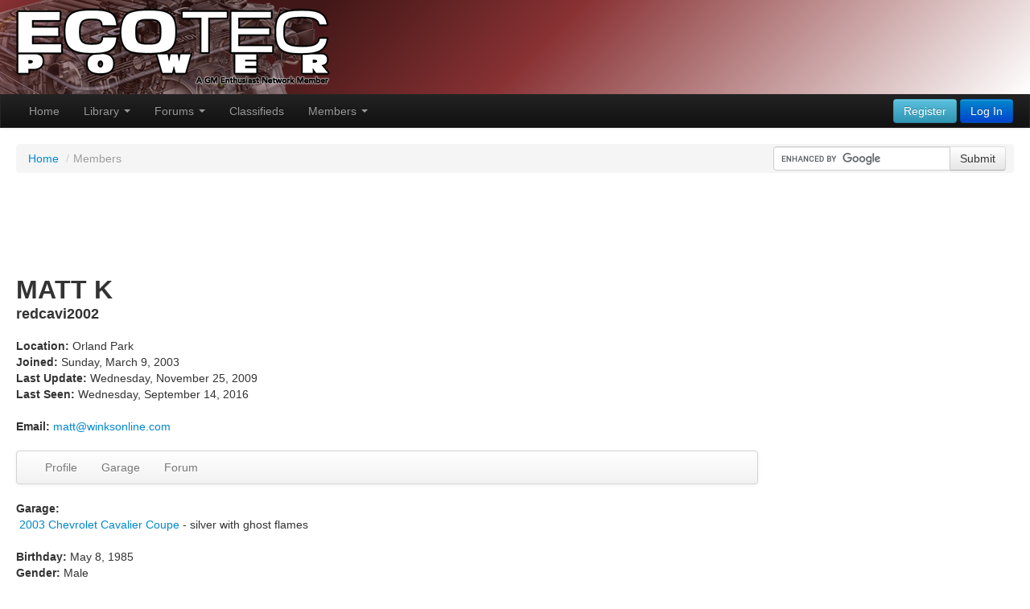

--- FILE ---
content_type: text/html; charset=UTF-8
request_url: https://www.ecotecpower.com/members/redcavi2002/
body_size: 4897
content:
<!DOCTYPE html>
<html lang="en">
  <head>
    <meta http-equiv="X-UA-Compatible" content="IE=Edge" />
    <meta http-equiv="Content-Type" content="text/html; charset=iso-8859-1" />
    <title>Members - ecotecpower.com - the ecotec enthusiast site</title>
    <meta name="viewport" content="width=device-width, initial-scale=1.0" />
    <meta name="description" content="Ecotec Power is an enthusiast organization dedicated to the Ecotec engine, and the vehicles they power. Many GM brands use this flexible powerplant, including Chevrolet, Holden, Oldsmobile, Opel, Pontiac, Saab and Saturn. Here the owners of these brands can come together on a common ground." />
    <meta name="keywords" content="Ecotec, Chevrolet, Chevy, Holden, Oldsmobile, Olds, Opel, Pontiac, Saab, Saturn, General Motors, GM, 2.3L, 2.2L, 2.0L, Turbo, Echotec, Ecotech, L850, L61, L42, Alero, Ion, VUE, Grand Am, L-series, Astra, Cavalier, Sunfire, Z24, Cobalt, SS, Redline, performance, car, show, shows, automobile, auto, modification, ride, suspension, brakes, wheels, tires, tire, engine, motor, audio, fast, supercharged, supercharger, club, registry, horsepower, torque" />
    <meta name="author" content="GM Enthusiast Network" />

    <link rel="stylesheet" type="text/css" href="//assets.gmenthusiast.com/global/css/global.2014010701.min.css" />
    <link rel="stylesheet" type="text/css" href="/site.css" />

    <link href="//assets.gmenthusiast.com/global/css/bootstrap.min.css" rel="stylesheet" />
    <link href="//assets.gmenthusiast.com/global/css/bootstrap-responsive.min.css" rel="stylesheet" />
    <link href="//assets.gmenthusiast.com/global/css/font-awesome.min.css" rel="stylesheet" />
    <!--[if IE 7]>
    <link href="//assets.gmenthusiast.com/global/css/font-awesome-ie7.min.css" rel="stylesheet">
    <![endif]-->
    <link href="//assets.gmenthusiast.com/global/css/social-buttons.css" rel="stylesheet" />
    <link href="//assets.gmenthusiast.com/global/css/lightbox.min.css" rel="stylesheet" />

    <!-- HTML5 shim, for IE6-8 support of HTML5 elements -->
    <!--[if lt IE 9]>
      <script src="//assets.gmenthusiast.com/global/js/html5shiv.js"></script>
    <![endif]-->

    <!-- Fav and touch icons -->
    <link rel="apple-touch-icon-precomposed" sizes="144x144" href="/ico/apple-touch-icon-144-precomposed.png">
    <link rel="apple-touch-icon-precomposed" sizes="114x114" href="/ico/apple-touch-icon-114-precomposed.png">
      <link rel="apple-touch-icon-precomposed" sizes="72x72" href="/ico/apple-touch-icon-72-precomposed.png">
                    <link rel="apple-touch-icon-precomposed" href="/ico/apple-touch-icon-57-precomposed.png">
                                   <link rel="shortcut icon" href="/ico/favicon.ico">
                                   <link rel="icon" type="image/ico" href="/favicon.ico">

    <link href="https://fonts.googleapis.com/css?family=Open+Sans:400,700&subset=latin,latin-ext" rel="stylesheet" type="text/css">
    <script src="//assets.gmenthusiast.com/global/js/jquery-1.10.2.min.js"></script>
    <script src="//assets.gmenthusiast.com/global/js/bootstrap.min.js"></script>
    <script src="//assets.gmenthusiast.com/global/js/jquery.hotkeys.min.js"></script>
    <script src="//assets.gmenthusiast.com/global/js/lightbox.min.js"></script>

    <script>
    function openWindow1(e,t,n){popupWin=window.open(e,"remote","scrollbars,resizable,width="+t+",height="+n+"");popupWin.focus()}function openImage(e,t,n){popupWin=window.open(e,"remote","scrollbars=NO,resizable=YES,width="+t+",height="+n+"");popupWin.focus()}function openWin(e,t,n){window.open(e,t,n)}function confirmAction(){if (confirm("Are you sure you want to do that?")){return true;}else{return false;}}
    $(".dropdown-toggle").click(function(e) {
      e.preventDefault();
      setTimeout($.proxy(function() {
        if ("ontouchstart" in document.documentElement) {
          $(this).siblings(".dropdown-backdrop").off().remove();
        }
      }, this), 0);
    });
    $(window).scroll(function(e) {
      var scroller_anchor = $(".scroller_anchor").offset().top;
      if ($(this).scrollTop() >= scroller_anchor && $(".scroller").css("position") != "fixed")  {
        $(".scroller").addClass("scroller-fixed");
        $(".scroller_anchor").addClass("scroller-anchor-fixed");
      } else if ($(this).scrollTop() < scroller_anchor && $(".scroller").css("position") != "relative") {
        $(".scroller_anchor").removeClass("scroller-anchor-fixed");
        $(".scroller").removeClass("scroller-fixed");
      }
    });
    lightbox.option({
      "resizeDuration": 200,
      "alwaysShowNavOnTouchDevices": true,
      "disableScrolling": true,
      "fadeDuration": 200
    })
    </script>
    <style type="text/css">
    .responsive-leaderboard { width: 320px; height: 50px; }
    @media(min-width: 500px) { .responsive-leaderboard { width: 468px; height: 60px; } }
    @media(min-width: 800px) { .responsive-leaderboard { width: 728px; height: 90px; } }
    .navbar {
      position: static;
    }
    .navbar .nav > li {
      z-index: 1001;
    }
    @media(min-width: 981px) { .scroller-fixed { position: fixed; top: 0px; width: 100% !important; } }
    @media(min-width: 981px) { .scroller-anchor-fixed { height: 50px !important; } }
    #navopener {
      position:fixed;
      opacity:.8;
      right:20px;
      top:10px;
      z-index:1000;
    }
    #lightboxOverlay { position: fixed !important; top: 0; left: 0; height: 100% !important; width: 100% !important; }
    #lightbox { position: fixed !important; top: 50% !important; transform: translateY(-50%); }
    </style>
  </head>

  <body>

    <div id="firstheader">

      <div id="firstheaderbg">
        <a class="brand" href="/"><img src="/images/header_ecotecpower_391x97.png" /></a>
      </div>
  
    </div>
    <div class="scroller_anchor"></div>
    <div class="navbar navbar-inverse scroller" id="header">
      <div class="navbar-inner">
        <div class="container-fluid">
          <button type="button" class="btn btn-navbar" data-toggle="collapse" data-target=".nav-collapse">
            <span class="icon-bar"></span>
            <span class="icon-bar"></span>
            <span class="icon-bar"></span>
          </button>
          <div class="nav-collapse collapse">

<ul class="nav pull-left">
  <li><a href="/">Home</a></li>
  <li class="dropdown">
    <a href="#" data-toggle="dropdown" class="dropdown-toggle">Library <b class="caret"></b></a>
    <ul class="dropdown-menu">
      <li><a href="/faq/">FAQ</a></li>
      <li><a href="/events/">Events Calendar</a></li>
      <li><a href="/gallery/">Gallery</a></li>
      <li><a href="/chat/">IRC Chat</a></li>
    </ul>
  </li>
  <li class="dropdown">
    <a href="#" data-toggle="dropdown" class="dropdown-toggle">Forums <b class="caret"></b></a>
    <ul class="dropdown-menu">
      <li><a href="/forums/">Forum Home</a></li>
      <li><a href="/forums/search.php">Forum Search</a></li>
      <li class="divider"></li>
      <li class="dropdown-submenu">
        <a href="#">General Stuff</a>
        <ul class="dropdown-menu">
          <li><a href="/forums/list.php?f=2">General</a></li>
          <li><a href="/forums/list.php?f=26">Newbies</a></li>
          <li><a href="/forums/list.php?f=sales">Sales / GP</a></li>
        </ul>
      </li>
      <li class="dropdown-submenu">
        <a href="#">Go Go Go</a>
        <ul class="dropdown-menu">
          <li><a href="/forums/list.php?f=4">Performance</a></li>
          <li><a href="/forums/list.php?f=6">Maintenance</a></li>
          <li><a href="/forums/list.php?f=20">Boost</a></li>
          <li><a href="/forums/list.php?f=21">Nitrous Oxide</a></li>
          <li><a href="/forums/list.php?f=22">Tuning</a></li>
          <li><a href="/forums/list.php?f=25">Transmission</a></li>
          <li><a href="/forums/list.php?f=23">Suspension</a></li>
          <li><a href="/forums/list.php?f=7">Racing</a></li>
        </ul>
      </li>
      <li class="dropdown-submenu">
        <a href="#">Stuff To Do</a>
        <ul class="dropdown-menu">
          <li><a href="/forums/list.php?f=9">Events</a></li>
        </ul>
      </li>
      <li class="dropdown-submenu">
        <a href="#">Off Topic</a>
        <ul class="dropdown-menu">
          <li><a href="/forums/list.php?f=politics">Politics &amp; War</a></li>
          <li><a href="/forums/list.php?f=offtopic">Off Topic</a></li>
        </ul>
      </li>
    </ul>
  </li>
  <li><a href="/classifieds/">Classifieds</a></li>
  <li class="dropdown">
    <a href="#" data-toggle="dropdown" class="dropdown-toggle">Members <b class="caret"></b></a>
    <ul class="dropdown-menu">
      <li><a href="/members/">Member Search</a></li>
      <li><a href="/membership/">Premium Membership</a></li>
    </ul>
  </li>
</ul>
  <ul class="nav pull-right"><a class="btn btn-info" href="/members/register/">Register</a>
<a href="#loginModal" role="button" class="btn btn-primary" data-toggle="modal">Log In</a>
            </ul>
          </div>
        </div>
      </div>
    </div>

    <div class="container-fluid" id="content-begin">
      <div class="row-fluid">
        <div class="span12">

<div class="navbar hidden-phone">

<form action="https://www.google.com" id="cse-search-box" target="_blank" class="navbar-form pull-right hidden-phone" style="padding: 0 10px 0 0; position: relative; top: -2px;">
    <input type="hidden" name="cx" value="partner-pub-5366920548012779:8034234958" />
    <input type="hidden" name="ie" value="UTF-8" />
    <div class="input-append">
    <input type="text" name="q" size="55" />
    <button type="submit" name="sa" value="Search" class="btn">Submit</button>
    </div>
</form>

<ul class="breadcrumb">
<script type="text/javascript" src="https://www.google.com/coop/cse/brand?form=cse-search-box&amp;lang=en"></script><li><a href="/">Home</a> <span class="divider">/</span></li><li class="active">Members</li>
</ul>
</div>

<div align="center" style="padding: 0 0 10px 0;">
<script async src="//pagead2.googlesyndication.com/pagead/js/adsbygoogle.js"></script>
<!-- Responsive Leaderboard -->
<ins class="adsbygoogle responsive-leaderboard"
     style="display:inline-block"
     data-ad-client="ca-pub-5366920548012779"
     data-ad-slot="1678793759"></ins>
<script>
(adsbygoogle = window.adsbygoogle || []).push({});
</script>
</div>

        </div>
      </div>
    </div>
    <div class="container-fluid">
      <div class="row-fluid">
<div class="span9" id="gme_content_area"><h2 style="margin: 0;">MATT K</h2><h4 style="margin: 0;">redcavi2002</h4><br /><strong>Location:</strong> Orland Park<br /><strong>Joined:</strong> Sunday, March 9, 2003<br /><strong>Last Update:</strong> Wednesday, November 25, 2009<br /><strong>Last Seen:</strong> Wednesday, September 14, 2016<br /><br /><strong>Email:</strong> <a href="mailto:matt@winksonline.com">matt@winksonline.com</a><br />
<br />

<div class="navbar">
  <div class="navbar-inner">
	<ul class="nav">
	<li><a href="/members/redcavi2002/profile/">Profile</a></li><li><a href="/members/redcavi2002/garage/1/">Garage</a></li><li><a href="/members/redcavi2002/forum/">Forum</a></li>
	</ul>
  </div>
</div>
<strong>Garage:</strong><br />&nbsp;<a href="/members/redcavi2002/garage/1/">2003 Chevrolet Cavalier Coupe</a> - silver with ghost flames<br /><br /><strong>Birthday:</strong> May 8, 1985<br /><strong>Gender:</strong> Male<br /><strong>Marital Status:</strong> Single<br /><strong>Ethnicity:</strong> Caucasian (White)<br /><strong>Education:</strong> College Grad<br />
		</div>
        <div class="span3">

<div align="center">
<script type="text/javascript"><!--
google_ad_client = "pub-5366920548012779";
google_ad_width = 160;
google_ad_height = 600;
google_ad_format = "160x600_as";
google_ad_type = "text_image";
//2007-07-17: FO Right
google_ad_channel = "right_column";
google_color_border = "FFFFFF";
google_color_bg = "FFFFFF";
google_color_link = "0000FF";
google_color_text = "000000";
google_color_url = "0000CC";
//-->
</script>
<script type="text/javascript"
  src="http://pagead2.googlesyndication.com/pagead/show_ads.js">
</script>
</div>
        </div>
      </div>
    </div>
    <div align="center" style="padding: 20px 0 10px 0;">

<style>
.responsive-footer { width: 320px; height: 50px; }
@media(min-width: 500px) { .responsive-footer { width: 468px; height: 60px; } }
@media(min-width: 800px) { .responsive-footer { width: 728px; height: 90px; } }
</style>

<script async src="//pagead2.googlesyndication.com/pagead/js/adsbygoogle.js"></script>
<!-- Responsive Footer -->
<ins class="adsbygoogle responsive-footer"
     style="display:inline-block"
     data-ad-client="ca-pub-5366920548012779"
     data-ad-slot="4056740151"></ins>
<script>
(adsbygoogle = window.adsbygoogle || []).push({});
</script>

    </div>
    
    <div class="navbar navbar-static-bottom">
      <div class="navbar-inner">
        <div class="container-fluid">

          <ul class="nav" style="padding-top: 5px;">
            <li style="padding-top: 5px;">
              <button onclick="window.open('https://www.facebook.com/GMEnthusiastNetwork')" class="btn btn-mini btn-facebook" style="min-width: 24px;"><i class="icon-facebook"></i></button>&nbsp;
            </li>
            <li style="padding-top: 5px;">
              <button onclick="window.open('https://twitter.com/GMEnthusiast')" class="btn btn-mini btn-twitter"><i class="icon-twitter"></i></button>&nbsp;
            </li>
            <li style="padding-top: 5px;">
              <div class="dropup">
                  <button class="btn btn-mini btn-inverse dropdown-toggle" data-toggle="dropdown">GME</button>
                  <ul class="dropdown-menu">
                  <li><a href="https://www.gmenthusiast.com" title="GME - The GM Enthusiast Network">GM Enthusiast Network</a></li>
                  <li><a href="https://www.j-body.org/"title="Chevrolet Cavalier | Pontiac Sunfire, Sunbird">J-Body Organization</a></li>
                  <li><a href="https://www.ecotecpower.com" title="Ecotec Engine Performance">Ecotec Power</a></li>
                  <li><a href="https://www.gmdelta.com" title="Saturn Ion | Chevrolet Cobalt">GM Delta</a></li>
                  </ul>
              </div>
            </li>
            <li><a href="/contact/">CONTACT US</a></li>
            <li><a href="/terms/">LEGAL</a></li>
          </ul>

          <p style="text-align: right !important; padding: 0; margin: 5px 0;">
                <small>Copyright &copy; 1999 - 2026 GM Enthusiast Network<br>
                GM Enthusiast Network is not affiliated with the General Motors Corporation</small>
          </p>

        </div>
      </div>
    </div>

<div id="loginModal" class="modal hide fade" role="dialog" aria-labelledby="loginModalLabel">
  <form class="form-horizontal" method="post" action="/members/login/" style="margin: 0;">
  <div class="modal-header">
    <button type="button" class="close" data-dismiss="modal" aria-hidden="true">&times;</button>
    <h3 id="myModalLabel">Site Log In</h3>
  </div>
  <div class="modal-body">

  <div class="control-group">
    <label class="control-label" for="inputusername"><strong>Username</strong></label>
    <div class="controls">
      <input type="text" id="inputusername" name="login_username" size="20" maxlength="20" placeholder="Username" required />
    </div>
  </div>
  <div class="control-group">
    <label class="control-label" for="inputpassword"><strong>Password</strong></label>
    <div class="controls">
      <input type="password" id="inputpassword" name="login_password" size="20" maxlength="20" placeholder="Password" required />
    </div>
  </div>
  <div class="control-group">
    <div class="controls">
      <label class="checkbox">
        <input type="checkbox" name="savelogin" value="1" /> Remember my login on this computer.
      </label>
    </div>
  </div>
  <p><a href="/members/lostpassword/">Forgot your username or password?</a></p>

  </div>
  <div class="modal-footer">
    <button type="submit" name="action" value="Log In" class="btn btn-primary">Log In</button>
  </div>
  <input type="hidden" name="r" value="%2Fmembers%2Fredcavi2002%2F" />
  </form>
</div>

<div id="gmeModal" class="modal hide fade" tabindex="-1" role="dialog" aria-labelledby="gmeModalLabel" aria-hidden="true">
  <form id="gmeModalForm" method="post" action="" style="margin: 0;">
  <div class="modal-header">
    <button type="button" class="close" data-dismiss="modal" aria-hidden="true">&times;</button>
    <h3 id="gmeModalLabel"></h3>
  </div>
  <div id="gmeModalBody" class="modal-body">
  </div>
  <div class="modal-footer" id="gmeModalFooter">
    <button class="btn" data-dismiss="modal" aria-hidden="true">Close</button>
  </div>
  </form>
</div>
<script>
$("[data-toggle=modal]").click(function(ev) {
    ev.preventDefault();
    // load the url and show modal on success
    $( $(this).attr('data-target') + " .modal-body").load($(this).attr("href"), function() { 
         $($(this).attr('data-target')).modal("show"); 
    });
});
</script>

<!-- Global site tag (gtag.js) - Google Analytics -->
<script async src="https://www.googletagmanager.com/gtag/js?id=UA-1818204-5"></script>
<script>
  window.dataLayer = window.dataLayer || [];
  function gtag(){dataLayer.push(arguments);}
  gtag('js', new Date());

  gtag('config', 'UA-1818204-5');
</script>

</body>
</html>

--- FILE ---
content_type: text/html; charset=utf-8
request_url: https://www.google.com/recaptcha/api2/aframe
body_size: 117
content:
<!DOCTYPE HTML><html><head><meta http-equiv="content-type" content="text/html; charset=UTF-8"></head><body><script nonce="xfMmDPds4wtDDjbM1OMi8A">/** Anti-fraud and anti-abuse applications only. See google.com/recaptcha */ try{var clients={'sodar':'https://pagead2.googlesyndication.com/pagead/sodar?'};window.addEventListener("message",function(a){try{if(a.source===window.parent){var b=JSON.parse(a.data);var c=clients[b['id']];if(c){var d=document.createElement('img');d.src=c+b['params']+'&rc='+(localStorage.getItem("rc::a")?sessionStorage.getItem("rc::b"):"");window.document.body.appendChild(d);sessionStorage.setItem("rc::e",parseInt(sessionStorage.getItem("rc::e")||0)+1);localStorage.setItem("rc::h",'1768706360175');}}}catch(b){}});window.parent.postMessage("_grecaptcha_ready", "*");}catch(b){}</script></body></html>

--- FILE ---
content_type: text/css
request_url: https://www.ecotecpower.com/site.css
body_size: 343
content:
#firstheader {
background: #883133;
background: -moz-linear-gradient(-45deg,  #883133 0%, #421717 15%, #421717 29%, #883133 52%, #ffffff 100%);
background: -webkit-gradient(linear, left top, right bottom, color-stop(0%,#883133), color-stop(15%,#421717), color-stop(29%,#421717), color-stop(52%,#883133), color-stop(100%,#ffffff));
background: -webkit-linear-gradient(-45deg,  #883133 0%,#421717 15%,#421717 29%,#883133 52%,#ffffff 100%);
background: -o-linear-gradient(-45deg,  #883133 0%,#421717 15%,#421717 29%,#883133 52%,#ffffff 100%);
background: -ms-linear-gradient(-45deg,  #883133 0%,#421717 15%,#421717 29%,#883133 52%,#ffffff 100%);
background: linear-gradient(135deg,  #883133 0%,#421717 15%,#421717 29%,#883133 52%,#ffffff 100%);
filter: progid:DXImageTransform.Microsoft.gradient( startColorstr='#883133', endColorstr='#ffffff',GradientType=1 );
}
#firstheaderbg {
max-height: 100px;
overflow: visible;
padding: 10px 20px;
background: url('/images/ecotec_engine_background.png') top left no-repeat;
}
#header .navbar-inner {
  padding-right: 0;
  padding-left: 0;
  -webkit-border-radius: 0;
     -moz-border-radius: 0;
          border-radius: 0;
}